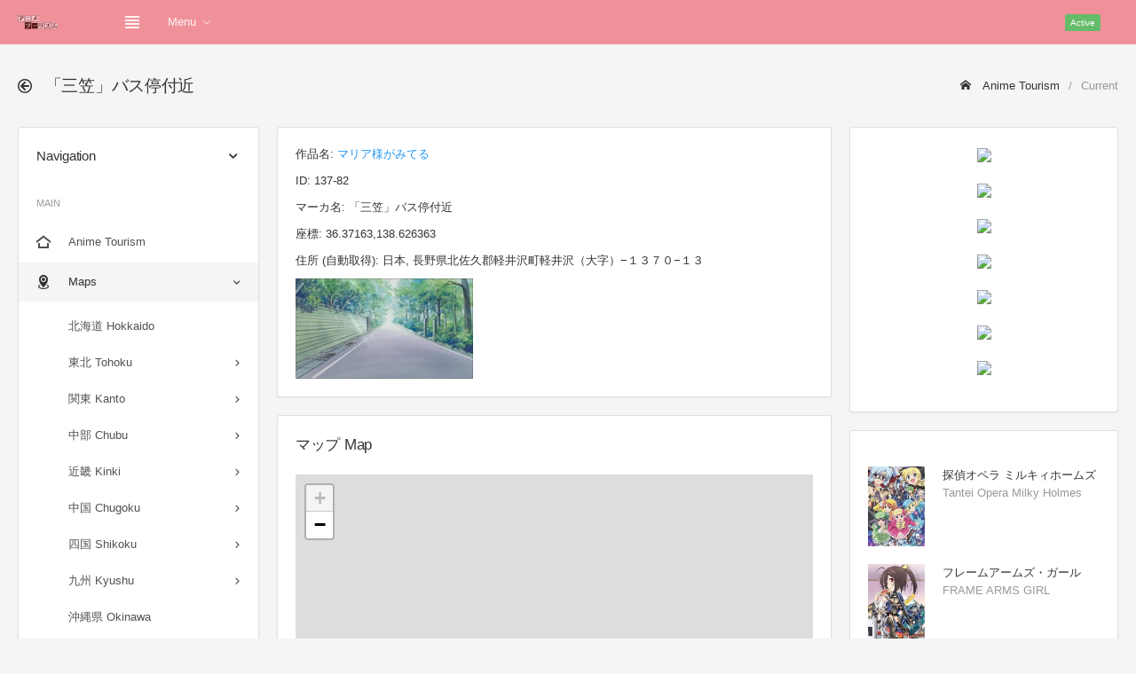

--- FILE ---
content_type: text/html; charset=UTF-8
request_url: https://anime-tourism.jp/t/126/137-82/
body_size: 8948
content:
<!DOCTYPE html>
<html lang="ja">
<head>
	<meta charset="utf-8">
	<meta http-equiv="X-UA-Compatible" content="IE=edge">
	<meta name="viewport" content="width=device-width, initial-scale=1, shrink-to-fit=no">
	
	<title>「三笠」バス停付近 マリア様がみてる - Anime Tourism 聖地巡礼DB</title>
	<!-- Global stylesheets -->
	<link href="https://fonts.googleapis.com/css?family=Roboto:400,300,100,500,700,900" rel="stylesheet" type="text/css">
	<link href="../../../global_assets/css/icons/icomoon/styles.css" rel="stylesheet" type="text/css">
	<link href="../../../assets/css/bootstrap.css" rel="stylesheet" type="text/css">
	<link href="../../../assets/css/bootstrap_limitless.css" rel="stylesheet" type="text/css">
	<link href="../../../assets/css/layout.css" rel="stylesheet" type="text/css">
	<link href="../../../assets/css/components.css" rel="stylesheet" type="text/css">
	<link href="../../../assets/css/colors.css" rel="stylesheet" type="text/css">
	<!-- /global stylesheets -->
	<link rel="stylesheet" href="../../../css/leaflet.css" />
	
	<!-- Core JS files -->
	<script src="../../../global_assets/js/main/jquery.min.js"></script>
	<script src="../../../global_assets/js/main/bootstrap.bundle.min.js"></script>
	<script src="../../../global_assets/js/plugins/loaders/blockui.min.js"></script>
	<script src="../../../global_assets/js/plugins/ui/slinky.min.js"></script>
	<!-- /core JS files -->
	
	<!-- Theme JS files -->
	<script src="../../../assets/js/app.js"></script>
	<!-- /theme JS files -->
	<meta name="keywords" content="マリア様がみてる,「三笠」バス停付近,聖地,聖地巡礼,舞台" />
	<meta name="description" content="マリア様がみてるの聖地 「三笠」バス停付近" />
	
	<style type="text/css">
		#map { height: 560px; width: 100% }
		.thumbnail img { width: 100% }
		.youtube { position: relative; width: 100%; padding-top: 56.25% }
		.youtube iframe { position: absolute; top: 0; right: 0; width: 100% !important; height: 100% !important }
		.card-body { overflow: hidden; }
	</style>
	
	<!-- Global site tag (gtag.js) - Google Analytics -->
	<script async src="https://www.googletagmanager.com/gtag/js?id=G-CSHSFDDQ19"></script>
	<script>
	  window.dataLayer = window.dataLayer || [];
	  function gtag(){dataLayer.push(arguments);}
	  gtag('js', new Date());
	  
	  gtag('config', 'G-CSHSFDDQ19');
	</script>
	
	<script async src="https://pagead2.googlesyndication.com/pagead/js/adsbygoogle.js?client=ca-pub-4499203873896989" crossorigin="anonymous"></script>
	
	<!-- CSS -->
	<style type="text/css">
	 img.keyvisual { max-height:200px; max-width:100px; }
	 div.para { width: 500px; }
	 div.para a { font-weight:bold; text-decoration:underline; cursor:pointer; }
	 /* Tooltip */
	 #tooltip { position:absolute; z-index:9999; color:#fff; font-size:10px; }
	 //#tooltip .tipHeader { height:8px; background:url() no-repeat; }
	 #tooltip .tipBody { background-color:##fff3rf; padding:5px 5px 5px 5px; }
	 //#tooltip .tipFooter { height:8px; background:url() no-repeat; }
	</style>
</head>

<body>
	<!-- Main navbar -->
	<div class="navbar navbar-expand-md navbar-dark">
		<div class="navbar-brand wmin-0 mr-5">
			<a href="../../../" class="d-inline-block">
				<img src="../../../images/logo.png" alt="">
			</a>
		</div>

		<div class="d-md-none">
			<button class="navbar-toggler" type="button" data-toggle="collapse" data-target="#navbar-mobile">
				<i class="icon-tree5"></i>
			</button>
			<button class="navbar-toggler sidebar-mobile-main-toggle" type="button">
				<i class="icon-paragraph-justify3"></i>
			</button>
		</div>

		<div class="collapse navbar-collapse" id="navbar-mobile">
			<ul class="navbar-nav">
				<li class="nav-item">
					<a href="#" class="navbar-nav-link sidebar-control sidebar-main-toggle d-none d-md-block">
						<i class="icon-paragraph-justify3"></i>
					</a>
				</li>
				<li class="nav-item dropdown">
					<a href="#" class="navbar-nav-link dropdown-toggle" data-toggle="dropdown">Menu</a>
					<div class="dropdown-menu">
						<a href="../../../" class="dropdown-item">Home</a>
						<a href="../../../r/Chiba/" class="dropdown-item">聖地巡礼マップ Maps</a>
						<a href="../../../n/202301/" class="dropdown-item">新作アニメ New Anime</a>
						<a href="../../../c/shrine/" class="dropdown-item">神社・お寺 Shrine Temple</a>
						<a href="../../../c/video/" class="dropdown-item">聖地巡礼動画 Video</a>
						<a href="../../../c/contact/" class="dropdown-item">お問い合わせ Contact</a>
					</div>
				</li>
			</ul>
			<span class="badge bg-success-400 ml-md-auto mr-md-3">Active</span>
			<ul class="navbar-nav">
				<li class="nav-item dropdown dropdown-user">
					
					<div class="dropdown-menu dropdown-menu-right">
						<a href="../../../c/login/" class="dropdown-item"><i class="icon-enter"></i> Login</a>
						<div class="dropdown-divider"></div>
						<a href="../../../c/logout/" class="dropdown-item"><i class="icon-exit"></i> Logout</a>
					</div>
				</li>
			</ul>
		</div>
	</div>
	<!-- /main navbar -->
	
	<!-- Page header -->
	<div class="page-header">
		<div class="page-header-content header-elements-md-inline">
			<div class="page-title d-flex">
				<h4><i class="icon-arrow-left52 mr-2"></i> <span class="font-weight-semibold">「三笠」バス停付近</span></h4>
				<a href="#" class="header-elements-toggle text-default d-md-none"><i class="icon-more"></i></a>
			</div>
			<div class="header-elements d-none py-0 mb-3 mb-md-0">
				<div class="breadcrumb">
					<a href="../../../" class="breadcrumb-item"><i class="icon-home2 mr-2"></i> Anime Tourism</a>
					<span class="breadcrumb-item active">Current</span>
				</div>
			</div>
		</div>
	</div>
	<!-- /page header -->
	
	<!-- Page content -->
	<div class="page-content pt-0">
		<!-- Main sidebar -->
		<div class="sidebar sidebar-light sidebar-main sidebar-expand-md align-self-start">
			<!-- Sidebar content -->
			<div class="sidebar-content">
				<div class="card card-sidebar-mobile">
					<!-- Header -->
					<div class="card-header header-elements-inline">
						<h6 class="card-title">Navigation</h6>
						<div class="header-elements">
							<div class="list-icons">
								<a class="list-icons-item" data-action="collapse"></a>
							</div>
						</div>
					</div>
					<!-- /header -->
					
					<!-- Main navigation -->
					<div class="card-body p-0">
						<ul class="nav nav-sidebar" data-nav-type="accordion">
							<!-- Main -->
							<li class="nav-item-header mt-0"><div class="text-uppercase font-size-xs line-height-xs">Main</div> <i class="icon-menu" title="Main"></i></li>
							<li class="nav-item">
								<a href="../../../" class="nav-link">
									<i class="icon-home4"></i>
									<span>Anime Tourism</span>
								</a>
							</li>
							<li class="nav-item nav-item-submenu nav-item-expanded nav-item-open">
								<a href="#" class="nav-link"><i class="icon-location4"></i> <span>Maps</span></a>
								<ul class="nav nav-group-sub" data-submenu-title="Maps">
									<!-- <li class="nav-item"><a href="../../../r/all/" class="nav-link">全て表示 All (PC only)</a></li> -->
									<!-- <li class="nav-item-divider"></li> -->
									<li class="nav-item"><a href="../../../r/Hokkaido/" class="nav-link">北海道 Hokkaido</a></li>
									<li class="nav-item nav-item-submenu">
										<a href="#" class="nav-link">東北 Tohoku</a>
										<ul class="nav nav-group-sub">
											<li class="nav-item"><a href="../../../r/Aomori/" class="nav-link">青森県 Aomori</a></li>
											<li class="nav-item"><a href="../../../r/Iwate/" class="nav-link">岩手県 Iwate</a></li>
											<li class="nav-item"><a href="../../../r/Miyagi/" class="nav-link">宮城県 Miyagi</a></li>
											<li class="nav-item"><a href="../../../r/Akita/" class="nav-link">秋田県 Akita</a></li>
											<li class="nav-item"><a href="../../../r/Yamagata/" class="nav-link">山形県 Yamagata</a></li>
											<li class="nav-item"><a href="../../../r/Fukushima/" class="nav-link">福島県 Fukushima</a></li>
										</ul>
									</li>
									<li class="nav-item nav-item-submenu">
										<a href="#" class="nav-link">関東 Kanto</a>
										<ul class="nav nav-group-sub">
											<li class="nav-item"><a href="../../../r/Ibaraki/" class="nav-link">茨城県 Ibaraki</a></li>
											<li class="nav-item"><a href="../../../r/Tochigi/" class="nav-link">栃木県 Tochigi</a></li>
											<li class="nav-item"><a href="../../../r/Gunma/" class="nav-link">群馬県 Gunma</a></li>
											<li class="nav-item"><a href="../../../r/Saitama/" class="nav-link">埼玉県 Saitama</a></li>
											<li class="nav-item"><a href="../../../r/Chiba/" class="nav-link">千葉県 Chiba</a></li>
											<li class="nav-item"><a href="../../../r/Tokyo/" class="nav-link">東京都 Tokyo</a></li>
											<li class="nav-item"><a href="../../../r/Kanagawa/" class="nav-link">神奈川県 Kanagawa</a></li>
										</ul>
									</li>
									
									<li class="nav-item nav-item-submenu">
										<a href="#" class="nav-link">中部 Chubu</a>
										<ul class="nav nav-group-sub">
											<li class="nav-item"><a href="../../../r/Niigata/" class="nav-link">新潟県 Niigata</a></li>
											<li class="nav-item"><a href="../../../r/Toyama/" class="nav-link">富山県 Toyama</a></li>
											<li class="nav-item"><a href="../../../r/Ishikawa/" class="nav-link">石川県 Ishikawa</a></li>
											<li class="nav-item"><a href="../../../r/Fukui/" class="nav-link">福井県 Fukui</a></li>
											<li class="nav-item"><a href="../../../r/Yamanashi/" class="nav-link">山梨県 Yamanashi</a></li>
											<li class="nav-item"><a href="../../../r/Nagano/" class="nav-link">長野県 Nagano</a></li>
											<li class="nav-item"><a href="../../../r/Gifu/" class="nav-link">岐阜県 Gifu</a></li>
											<li class="nav-item"><a href="../../../r/Shizuoka/" class="nav-link">静岡県 Shizuoka</a></li>
											<li class="nav-item"><a href="../../../r/Aichi/" class="nav-link">愛知県 Aichi</a></li>
										</ul>
									</li>
									<li class="nav-item nav-item-submenu">
										<a href="#" class="nav-link">近畿 Kinki</a>
										<ul class="nav nav-group-sub">
											<li class="nav-item"><a href="../../../r/Mie/" class="nav-link">三重県 Mie</a></li>
											<li class="nav-item"><a href="../../../r/Shiga/" class="nav-link">滋賀県 Shiga</a></li>
											<li class="nav-item"><a href="../../../r/Kyoto/" class="nav-link">京都府 Kyoto</a></li>
											<li class="nav-item"><a href="../../../r/Osaka/" class="nav-link">大阪府 Osaka</a></li>
											<li class="nav-item"><a href="../../../r/Hyogo/" class="nav-link">兵庫県 Hyogo</a></li>
											<li class="nav-item"><a href="../../../r/Nara/" class="nav-link">奈良県 Nara</a></li>
											<li class="nav-item"><a href="../../../r/Wakayama/" class="nav-link">和歌山県 Wakayama</a></li>
										</ul>
									</li>
									<li class="nav-item nav-item-submenu">
										<a href="#" class="nav-link">中国 Chugoku</a>
										<ul class="nav nav-group-sub">
											<li class="nav-item"><a href="../../../r/Tottori/" class="nav-link">鳥取県 Tottori</a></li>
											<li class="nav-item"><a href="../../../r/Shimane/" class="nav-link">島根県 Shimane</a></li>
											<li class="nav-item"><a href="../../../r/Okayama/" class="nav-link">岡山県 Okayama</a></li>
											<li class="nav-item"><a href="../../../r/Hiroshima/" class="nav-link">広島県 Hiroshima</a></li>
											<li class="nav-item"><a href="../../../r/Yamaguchi/" class="nav-link">山口県 Yamaguchi</a></li>
										</ul>
									</li>
									<li class="nav-item nav-item-submenu">
										<a href="#" class="nav-link">四国 Shikoku</a>
										<ul class="nav nav-group-sub">
											<li class="nav-item"><a href="../../../r/Tokushima/" class="nav-link">徳島県 Tokushima</a></li>
											<li class="nav-item"><a href="../../../r/Kagawa/" class="nav-link">香川県 Kagawa</a></li>
											<li class="nav-item"><a href="../../../r/Ehime/" class="nav-link">愛媛県 Ehime</a></li>
											<li class="nav-item"><a href="../../../r/Kochi/" class="nav-link">高知県 Kochi</a></li>
										</ul>
									</li>
									<li class="nav-item nav-item-submenu">
										<a href="#" class="nav-link">九州 Kyushu</a>
										<ul class="nav nav-group-sub">
											<li class="nav-item"><a href="../../../r/Fukuoka/" class="nav-link">福岡県 Fukuoka</a></li>
											<li class="nav-item"><a href="../../../r/Saga/" class="nav-link">佐賀県 Saga</a></li>
											<li class="nav-item"><a href="../../../r/Nagasaki/" class="nav-link">長崎県 Nagasaki</a></li>
											<li class="nav-item"><a href="../../../r/Kumamoto/" class="nav-link">熊本県 Kumamoto</a></li>
											<li class="nav-item"><a href="../../../r/Oita/" class="nav-link">大分県 Oita</a></li>
											<li class="nav-item"><a href="../../../r/Miyazaki/" class="nav-link">宮崎県 Miyazaki</a></li>
											<li class="nav-item"><a href="../../../r/Kagoshima/" class="nav-link">鹿児島県 Kagoshima</a></li>
										</ul>
									</li>
									<li class="nav-item"><a href="../../../r/Okinawa/" class="nav-link">沖縄県 Okinawa</a></li>
									<li class="nav-item nav-item-submenu">
										<a href="#" class="nav-link">海外 Foreign</a>
										<ul class="nav nav-group-sub">
											<li class="nav-item"><a href="../../../r/USA/" class="nav-link">アメリカ USA</a></li>
											<li class="nav-item"><a href="../../../r/UK/" class="nav-link">イギリス UK</a></li>
											<li class="nav-item"><a href="../../../r/France/" class="nav-link">フランス France</a></li>
											<li class="nav-item"><a href="../../../r/Germany/" class="nav-link">ドイツ Germany</a></li>
											<li class="nav-item"><a href="../../../r/Italy/" class="nav-link">イタリア Italy</a></li>
											<li class="nav-item"><a href="../../../r/Spain/" class="nav-link">スペイン Spain</a></li>
											<li class="nav-item"><a href="../../../r/Austria/" class="nav-link">オーストリア Austria</a></li>
											<li class="nav-item"><a href="../../../r/Hungary/" class="nav-link">ハンガリー Hungary</a></li>
											<li class="nav-item"><a href="../../../r/Australia/" class="nav-link">オーストラリア Australia</a></li>
											<li class="nav-item"><a href="../../../r/Singapore/" class="nav-link">シンガポール Singapore</a></li>
											<li class="nav-item"><a href="../../../r/China/" class="nav-link">中国 China</a></li>
											<li class="nav-item"><a href="../../../r/South Korea/" class="nav-link">韓国 South Korea</a></li>
											<li class="nav-item"><a href="../../../r/Taiwan/" class="nav-link">台湾 Taiwan</a></li>
											<li class="nav-item"><a href="../../../r/Philippines/" class="nav-link">フィリピン Philippines</a></li>
										</ul>
									</li>
									<li class="nav-item nav-item-submenu">
										<a href="#" class="nav-link">東京 Tokyo</a>
										<ul class="nav nav-group-sub">
											<li class="nav-item"><a href="../../../r/Adachi/" class="nav-link">足立区 Adachi</a></li>
											<li class="nav-item"><a href="../../../r/Arakawa/" class="nav-link">荒川区 Arakawa</a></li>
											<li class="nav-item"><a href="../../../r/Bunkyo/" class="nav-link">文京区 Bunkyo</a></li>
											<li class="nav-item"><a href="../../../r/Chiyoda/" class="nav-link">千代田区 Chiyoda</a></li>
											<li class="nav-item"><a href="../../../r/Chuo/" class="nav-link">中央区 Chuo</a></li>
											<li class="nav-item"><a href="../../../r/Edogawa/" class="nav-link">江戸川区 Edogawa</a></li>
											<li class="nav-item"><a href="../../../r/Itabashi/" class="nav-link">板橋区 Itabashi</a></li>
											<li class="nav-item"><a href="../../../r/Katsushika/" class="nav-link">葛飾区 Katsushika</a></li>
											<li class="nav-item"><a href="../../../r/Kita/" class="nav-link">北区 Kita</a></li>
											<li class="nav-item"><a href="../../../r/Koto/" class="nav-link">江東区 Koto</a></li>
											<li class="nav-item"><a href="../../../r/Meguro/" class="nav-link">目黒区 Meguro</a></li>
											<li class="nav-item"><a href="../../../r/Minato/" class="nav-link">港区 Minato</a></li>
											<li class="nav-item"><a href="../../../r/Nakano/" class="nav-link">中野区 Nakano</a></li>
											<li class="nav-item"><a href="../../../r/Nerima/" class="nav-link">練馬区 Nerima</a></li>
											<li class="nav-item"><a href="../../../r/Ota/" class="nav-link">大田区 Ota</a></li>
											<li class="nav-item"><a href="../../../r/Setagaya/" class="nav-link">世田谷区 Setagaya</a></li>
											<li class="nav-item"><a href="../../../r/Shibuya/" class="nav-link">渋谷区 Shibuya</a></li>
											<li class="nav-item"><a href="../../../r/Shinagawa/" class="nav-link">品川区 Shinagawa</a></li>
											<li class="nav-item"><a href="../../../r/Shinjuku/" class="nav-link">新宿区 Shinjuku</a></li>
											<li class="nav-item"><a href="../../../r/Suginami/" class="nav-link">杉並区 Suginami</a></li>
											<li class="nav-item"><a href="../../../r/Sumida/" class="nav-link">墨田区 Sumida</a></li>
											<li class="nav-item"><a href="../../../r/Taito/" class="nav-link">台東区 Taito</a></li>
											<li class="nav-item"><a href="../../../r/Toshima/" class="nav-link">豊島区 Toshima</a></li>
											<li class="nav-item"><a href="../../../r/Akiruno/" class="nav-link">あきる野市 Akiruno</a></li>
											<li class="nav-item"><a href="../../../r/Akishima/" class="nav-link">昭島市 Akishima</a></li>
											<li class="nav-item"><a href="../../../r/Chofu/" class="nav-link">調布市 Chofu</a></li>
											<li class="nav-item"><a href="../../../r/Fuchu/" class="nav-link">府中市 Fuchu</a></li>
											<li class="nav-item"><a href="../../../r/Fussa/" class="nav-link">福生市 Fussa</a></li>
											<li class="nav-item"><a href="../../../r/Hachioji/" class="nav-link">八王子市 Hachioji</a></li>
											<li class="nav-item"><a href="../../../r/Hamura/" class="nav-link">羽村市 Hamura</a></li>
											<li class="nav-item"><a href="../../../r/Higashikurume/" class="nav-link">東久留米市 Higashikurume</a></li>
											<li class="nav-item"><a href="../../../r/Higashimurayama/" class="nav-link">東村山市 Higashimurayama</a></li>
											<li class="nav-item"><a href="../../../r/Higashiyamato/" class="nav-link">東大和市 Higashiyamato</a></li>
											<li class="nav-item"><a href="../../../r/Hino/" class="nav-link">日野市 Hino</a></li>
											<li class="nav-item"><a href="../../../r/Inagi/" class="nav-link">稲城市 Inagi</a></li>
											<li class="nav-item"><a href="../../../r/Kiyose/" class="nav-link">清瀬市 Kiyose</a></li>
											<li class="nav-item"><a href="../../../r/Kodaira/" class="nav-link">小平市 Kodaira</a></li>
											<li class="nav-item"><a href="../../../r/Koganei/" class="nav-link">小金井市 Koganei</a></li>
											<li class="nav-item"><a href="../../../r/Kokubunji/" class="nav-link">国分寺市 Kokubunji</a></li>
											<li class="nav-item"><a href="../../../r/Komae/" class="nav-link">狛江市 Komae</a></li>
											<li class="nav-item"><a href="../../../r/Kunitachi/" class="nav-link">国立市 Kunitachi</a></li>
											<li class="nav-item"><a href="../../../r/Machida/" class="nav-link">町田市 Machida</a></li>
											<li class="nav-item"><a href="../../../r/Mitaka/" class="nav-link">三鷹市 Mitaka</a></li>
											<li class="nav-item"><a href="../../../r/Musashimurayama/" class="nav-link">武蔵村山市 Musashimurayama</a></li>
											<li class="nav-item"><a href="../../../r/Musashino/" class="nav-link">武蔵野市 Musashino</a></li>
											<li class="nav-item"><a href="../../../r/Nishitokyo/" class="nav-link">西東京市 Nishitokyo</a></li>
											<li class="nav-item"><a href="../../../r/Ome/" class="nav-link">青梅市 Ome</a></li>
											<li class="nav-item"><a href="../../../r/Tachikawa/" class="nav-link">立川市 Tachikawa</a></li>
											<li class="nav-item"><a href="../../../r/Tama/" class="nav-link">多摩市 Tama</a></li>
											<li class="nav-item"><a href="../../../r/Hinode/" class="nav-link">日の出町 Hinode</a></li>
											<li class="nav-item"><a href="../../../r/Mizuho/" class="nav-link">瑞穂町 Mizuho</a></li>
											<li class="nav-item"><a href="../../../r/Okutama/" class="nav-link">奥多摩町 Okutama</a></li>
											<li class="nav-item"><a href="../../../r/Hinohara/" class="nav-link">檜原村 Hinohara</a></li>
											<li class="nav-item"><a href="../../../r/Hachijo/" class="nav-link">八丈町 Hachijo</a></li>
											<li class="nav-item"><a href="../../../r/Aogashima/" class="nav-link">青ヶ島村 Aogashima</a></li>
											<li class="nav-item"><a href="../../../r/Miyake/" class="nav-link">三宅村 Miyake</a></li>
											<li class="nav-item"><a href="../../../r/Mikurajima/" class="nav-link">御蔵島村 Mikurajima</a></li>
											<li class="nav-item"><a href="../../../r/Oshima/" class="nav-link">大島町 Oshima</a></li>
											<li class="nav-item"><a href="../../../r/Toshima/" class="nav-link">利島村 Toshima</a></li>
											<li class="nav-item"><a href="../../../r/Niijima/" class="nav-link">新島村 Niijima</a></li>
											<li class="nav-item"><a href="../../../r/Kozushima/" class="nav-link">神津島村 Kozushima</a></li>
											<li class="nav-item"><a href="../../../r/Ogasawara/" class="nav-link">小笠原村 Ogasawara</a></li>
										</ul>
									</li>
								</ul>
							</li>
							<li class="nav-item nav-item-submenu nav-item-expanded nav-item-open">
								<a href="#" class="nav-link"><i class="icon-new"></i> <span>新作アニメ New Anime</span></a>
								<ul class="nav nav-group-sub" data-submenu-title="Search">
									<li class="nav-item"><a href="../../../n/202301/" class="nav-link">2023年 1月 (冬季)</a></li>
									<li class="nav-item"><a href="../../../n/202210/" class="nav-link">2022年 10月(秋季)</a></li>
									<li class="nav-item"><a href="../../../n/202207/" class="nav-link">2022年 7月 (夏季)</a></li>
									<li class="nav-item"><a href="../../../n/202204/" class="nav-link">2022年 4月 (春季)</a></li>
								</ul>
							</li>
							<li class="nav-item nav-item-submenu nav-item-expanded nav-item-open">
								<a href="#" class="nav-link"><i class="icon-search4"></i> <span>作品検索 Search</span></a>
								<ul class="nav nav-group-sub" data-submenu-title="Search">
									<li class="nav-item nav-item-submenu">
										<a href="#" class="nav-link">あ行 a - o</a>
										<ul class="nav nav-group-sub">
											<li class="nav-item"><a href="../../../a/%E3%81%82/" class="nav-link">あ a</a></li>
											<li class="nav-item"><a href="../../../a/%E3%81%84/" class="nav-link">い i</a></li>
											<li class="nav-item"><a href="../../../a/%E3%81%86/" class="nav-link">う u</a></li>
											<li class="nav-item"><a href="../../../a/%E3%81%88/" class="nav-link">え e</a></li>
											<li class="nav-item"><a href="../../../a/%E3%81%8A/" class="nav-link">お o</a></li>
										</ul>
									</li>
									<li class="nav-item nav-item-submenu">
										<a href="#" class="nav-link">か行 ka - ko</a>
										<ul class="nav nav-group-sub">
											<li class="nav-item"><a href="../../../a/%E3%81%8B/" class="nav-link">か ka</a></li>
											<li class="nav-item"><a href="../../../a/%E3%81%8D/" class="nav-link">き ki</a></li>
											<li class="nav-item"><a href="../../../a/%E3%81%8F/" class="nav-link">く ku</a></li>
											<li class="nav-item"><a href="../../../a/%E3%81%91/" class="nav-link">け ke</a></li>
											<li class="nav-item"><a href="../../../a/%E3%81%93/" class="nav-link">こ ko</a></li>
										</ul>
									</li>
									<li class="nav-item nav-item-submenu">
										<a href="#" class="nav-link">さ行 sa - so</a>
										<ul class="nav nav-group-sub">
											<li class="nav-item"><a href="../../../a/%E3%81%95/" class="nav-link">さ sa</a></li>
											<li class="nav-item"><a href="../../../a/%E3%81%97/" class="nav-link">し si</a></li>
											<li class="nav-item"><a href="../../../a/%E3%81%99/" class="nav-link">す su</a></li>
											<li class="nav-item"><a href="../../../a/%E3%81%9B/" class="nav-link">せ se</a></li>
											<li class="nav-item"><a href="../../../a/%E3%81%9D/" class="nav-link">そ so</a></li>
										</ul>
									</li>
									<li class="nav-item nav-item-submenu">
										<a href="#" class="nav-link">た行 ta - to</a>
										<ul class="nav nav-group-sub">
											<li class="nav-item"><a href="../../../a/%E3%81%9F/" class="nav-link">た ta</a></li>
											<li class="nav-item"><a href="../../../a/%E3%81%A1/" class="nav-link">ち ti</a></li>
											<li class="nav-item"><a href="../../../a/%E3%81%A4/" class="nav-link">つ tu</a></li>
											<li class="nav-item"><a href="../../../a/%E3%81%A6/" class="nav-link">て te</a></li>
											<li class="nav-item"><a href="../../../a/%E3%81%A8/" class="nav-link">と to</a></li>
										</ul>
									</li>
									<li class="nav-item nav-item-submenu">
										<a href="#" class="nav-link">な行 na - no</a>
										<ul class="nav nav-group-sub">
											<li class="nav-item"><a href="../../../a/%E3%81%AA/" class="nav-link">な na</a></li>
											<li class="nav-item"><a href="../../../a/%E3%81%AB/" class="nav-link">に ni</a></li>
											<li class="nav-item"><a href="../../../a/%E3%81%AC/" class="nav-link">ぬ nu</a></li>
											<li class="nav-item"><a href="../../../a/%E3%81%AD/" class="nav-link">ね ne</a></li>
											<li class="nav-item"><a href="../../../a/%E3%81%AE/" class="nav-link">の no</a></li>
										</ul>
									</li>
									<li class="nav-item nav-item-submenu">
										<a href="#" class="nav-link">は行 ha - ho</a>
										<ul class="nav nav-group-sub">
											<li class="nav-item"><a href="../../../a/%E3%81%AF/" class="nav-link">は ha</a></li>
											<li class="nav-item"><a href="../../../a/%E3%81%B2/" class="nav-link">ひ hi</a></li>
											<li class="nav-item"><a href="../../../a/%E3%81%B5/" class="nav-link">ふ hu</a></li>
											<li class="nav-item"><a href="../../../a/%E3%81%B8/" class="nav-link">へ he</a></li>
											<li class="nav-item"><a href="../../../a/%E3%81%BB/" class="nav-link">ほ ho</a></li>
										</ul>
									</li>
									<li class="nav-item nav-item-submenu">
										<a href="#" class="nav-link">ま行 ma - mo</a>
										<ul class="nav nav-group-sub">
											<li class="nav-item"><a href="../../../a/%E3%81%BE/" class="nav-link">ま ma</a></li>
											<li class="nav-item"><a href="../../../a/%E3%81%BF/" class="nav-link">み mi</a></li>
											<li class="nav-item"><a href="../../../a/%E3%82%80/" class="nav-link">む mu</a></li>
											<li class="nav-item"><a href="../../../a/%E3%82%81/" class="nav-link">め me</a></li>
											<li class="nav-item"><a href="../../../a/%E3%82%82/" class="nav-link">も mo</a></li>
										</ul>
									</li>
									<li class="nav-item nav-item-submenu">
										<a href="#" class="nav-link">や行 ya - yo</a>
										<ul class="nav nav-group-sub">
											<li class="nav-item"><a href="../../../a/%E3%82%84/" class="nav-link">や ya</a></li>
											<li class="nav-item"><a href="../../../a/%E3%82%86/" class="nav-link">ゆ yu</a></li>
											<li class="nav-item"><a href="../../../a/%E3%82%88/" class="nav-link">よ yo</a></li>
										</ul>
									</li>
									<li class="nav-item nav-item-submenu">
										<a href="#" class="nav-link">ら行 ra - ro</a>
										<ul class="nav nav-group-sub">
											<li class="nav-item"><a href="../../../a/%E3%82%89/" class="nav-link">ら ra</a></li>
											<li class="nav-item"><a href="../../../a/%E3%82%8A/" class="nav-link">り ri</a></li>
											<li class="nav-item"><a href="../../../a/%E3%82%8B/" class="nav-link">る ru</a></li>
											<li class="nav-item"><a href="../../../a/%E3%82%8C/" class="nav-link">れ re</a></li>
											<li class="nav-item"><a href="../../../a/%E3%82%8D/" class="nav-link">ろ ro</a></li>
										</ul>
									</li>
									<li class="nav-item nav-item-submenu">
										<a href="#" class="nav-link">わ行 wa</a>
										<ul class="nav nav-group-sub">
											<li class="nav-item"><a href="../../../a/%E3%82%8F/" class="nav-link">わ wa</a></li>
										</ul>
									</li>
								</ul>
							</li>
							<li class="nav-item">
								<a href="../../../c/hyakusen/" class="nav-link">
									<i class="icon-medal mr-2"></i>
									<span>アニメの聖地100選 Best100</span>
								</a>
							</li>
							<li class="nav-item">
								<a href="../../../c/shrine/" class="nav-link">
									<i class="icon-library2 mr-2"></i>
									<span>神社・お寺 Shrine Temple</span>
								</a>
							</li>
							<li class="nav-item">
								<a href="../../../c/video/" class="nav-link">
									<i class="icon-film4 mr-2"></i>
									<span>聖地巡礼動画 Video</span>
								</a>
							</li>
							<li class="nav-item">
								<a href="../../../c/contact/" class="nav-link">
									<i class="icon-envelope mr-2"></i>
									<span>お問い合わせ Contact</span>
								</a>
							</li>
							<!-- /main -->
						</ul>
					</div>
					<!-- /main navigation -->
				</div>
			</div>
			<!-- /sidebar content -->
			
		</div>
		<!-- /main sidebar -->
		
		<!-- Main content -->
		<div class="content-wrapper">
			<!-- Content area -->
			<div class="content">
				<!-- Basic card -->
					<div class="row">
						<div class="col-xl-8">
							<div class="card"><div class="card-body"><p>作品名: <a href="../">マリア様がみてる</a></p><p>ID: 137-82</p><p>マーカ名: 「三笠」バス停付近</p><p>座標: 36.37163,138.626363</p><p>住所 (自動取得): 日本, 長野県北佐久郡軽井沢町軽井沢（大字）−１３７０−１３</p><img src="https://anime-tourism.jp/h1/137-82.jpg"></div></div><div class="card"><div class="card-header header-elements-inline"><h5 class="card-title">マップ Map</h5></div><div class="card-body"><div id="map"></div><p><b><a href="./100/">大きな地図で見る (Full Screen)</a></b></p></div></div><div class="card">
<div class="card-body">
<div class="text-center">
<script async src="https://pagead2.googlesyndication.com/pagead/js/adsbygoogle.js"></script>
<!-- 300x250 -->
<ins class="adsbygoogle"
     style="display:block"
     data-ad-client="ca-pub-4499203873896989"
     data-ad-slot="7309084273"
     data-ad-format="auto"
     data-full-width-responsive="true"></ins>
<script>
     (adsbygoogle = window.adsbygoogle || []).push({});
</script>
</div>
</div>
</div>

						</div>
						<div class="col-xl-4">
							<div class="card"><div class="card-body text-center"><div class="card-img-actions mb-3"><a href="https://www.amazon.co.jp/dp/4058018038?tag=atjp-22" target="_blank"><img border="0" src="//ws-fe.amazon-adsystem.com/widgets/q?_encoding=UTF8&ASIN=4058018038&Format=_SL250_&ID=AsinImage&MarketPlace=JP&ServiceVersion=20070822&WS=1&tag=atjp-22&language=ja_JP" ></a><img src="https://ir-jp.amazon-adsystem.com/e/ir?t=atjp-22&language=ja_JP&l=li3&o=9&a=4058018038" width="1" height="1" border="0" alt="" style="border:none !important; margin:0px !important;" /></div><div class="card-img-actions mb-3"><a href="https://www.amazon.co.jp/dp/4533150284?tag=atjp-22" target="_blank"><img border="0" src="//ws-fe.amazon-adsystem.com/widgets/q?_encoding=UTF8&ASIN=4533150284&Format=_SL250_&ID=AsinImage&MarketPlace=JP&ServiceVersion=20070822&WS=1&tag=atjp-22&language=ja_JP" ></a><img src="https://ir-jp.amazon-adsystem.com/e/ir?t=atjp-22&language=ja_JP&l=li3&o=9&a=4533150284" width="1" height="1" border="0" alt="" style="border:none !important; margin:0px !important;" /></div><div class="card-img-actions mb-3"><a href="https://www.amazon.co.jp/dp/B09TMT4CW6?tag=atjp-22" target="_blank"><img border="0" src="//ws-fe.amazon-adsystem.com/widgets/q?_encoding=UTF8&ASIN=B09TMT4CW6&Format=_SL250_&ID=AsinImage&MarketPlace=JP&ServiceVersion=20070822&WS=1&tag=atjp-22&language=ja_JP" ></a><img src="https://ir-jp.amazon-adsystem.com/e/ir?t=atjp-22&language=ja_JP&l=li3&o=9&a=B09TMT4CW6" width="1" height="1" border="0" alt="" style="border:none !important; margin:0px !important;" /></div><div class="card-img-actions mb-3"><a href="https://www.amazon.co.jp/dp/4861446457?tag=atjp-22" target="_blank"><img border="0" src="//ws-fe.amazon-adsystem.com/widgets/q?_encoding=UTF8&ASIN=4861446457&Format=_SL250_&ID=AsinImage&MarketPlace=JP&ServiceVersion=20070822&WS=1&tag=atjp-22&language=ja_JP" ></a><img src="https://ir-jp.amazon-adsystem.com/e/ir?t=atjp-22&language=ja_JP&l=li3&o=9&a=4861446457" width="1" height="1" border="0" alt="" style="border:none !important; margin:0px !important;" /></div><div class="card-img-actions mb-3"><a href="https://www.amazon.co.jp/dp/4861446228?tag=atjp-22" target="_blank"><img border="0" src="//ws-fe.amazon-adsystem.com/widgets/q?_encoding=UTF8&ASIN=4861446228&Format=_SL250_&ID=AsinImage&MarketPlace=JP&ServiceVersion=20070822&WS=1&tag=atjp-22&language=ja_JP" ></a><img src="https://ir-jp.amazon-adsystem.com/e/ir?t=atjp-22&language=ja_JP&l=li3&o=9&a=4861446228" width="1" height="1" border="0" alt="" style="border:none !important; margin:0px !important;" /></div><div class="card-img-actions mb-3"><a href="https://www.amazon.co.jp/dp/4533145949?tag=atjp-22" target="_blank"><img border="0" src="//ws-fe.amazon-adsystem.com/widgets/q?_encoding=UTF8&ASIN=4533145949&Format=_SL160_&ID=AsinImage&MarketPlace=JP&ServiceVersion=20070822&WS=1&tag=atjp-22&language=ja_JP" ></a><img src="https://ir-jp.amazon-adsystem.com/e/ir?t=atjp-22&language=ja_JP&l=li2&o=9&a=4533145949" width="1" height="1" border="0" alt="" style="border:none !important; margin:0px !important;" /></div><div class="card-img-actions mb-3"><a href="https://www.amazon.co.jp/dp/4040006038?tag=atjp-22" target="_blank"><img border="0" src="//ws-fe.amazon-adsystem.com/widgets/q?_encoding=UTF8&ASIN=4040006038&Format=_SL250_&ID=AsinImage&MarketPlace=JP&ServiceVersion=20070822&WS=1&tag=atjp-22&language=ja_JP" ></a><img src="https://ir-jp.amazon-adsystem.com/e/ir?t=atjp-22&language=ja_JP&l=li3&o=9&a=4040006038" width="1" height="1" border="0" alt="" style="border:none !important; margin:0px !important;" /></div></div></div><div class="card"><div class="card-body"><div class="chart mb-3" id="bullets"></div><ul class="media-list"><li class="media"><div class="mr-3"><a href="../../../t/13/"><img src="../../../title_image/tanteiopera.jpg" width="64" alt=""></a></div><div class="media-body">探偵オペラ ミルキィホームズ<div class="text-muted">Tantei Opera Milky Holmes</div></div></li><li class="media"><div class="mr-3"><a href="../../../t/806/"><img src="../../../title_image/frm.jpg" width="64" alt=""></a></div><div class="media-body">フレームアームズ・ガール<div class="text-muted">FRAME ARMS GIRL</div></div></li><li class="media"><div class="mr-3"><a href="../../../t/640/"><img src="../../../title_image/kokosake.jpg" width="64" alt=""></a></div><div class="media-body">心が叫びたがってるんだ。<div class="text-muted">The Anthem of the Heart</div></div></li><li class="media"><div class="mr-3"><a href="../../../t/904/"><img src="../../../title_image/sgun.jpg" width="64" alt=""></a></div><div class="media-body">ソードアート・オンライン オルタナティブ ガンゲイル・オンライン<div class="text-muted">Sword Art Online Alternative Gun Gale Online</div></div></li><li class="media"><div class="mr-3"><a href="../../../t/62/"><img src="../../../title_image/yusyaninarena.jpg" width="64" alt=""></a></div><div class="media-body">勇者になれなかった俺はしぶしぶ就職を決意しました。<div class="text-muted">I Couldn’t Become a Hero, So I Reluctantly Decided to Get a Job.</div></div></li><li class="media"><div class="mr-3"><a href="../../../t/183/"><img src="../../../title_image/saisyuheiki.jpg" width="64" alt=""></a></div><div class="media-body">最終兵器彼女<div class="text-muted">Saikano</div></div></li><li class="media"><div class="mr-3"><a href="../../../t/125/"><img src="../../../title_image/fantasista.png" width="64" alt=""></a></div><div class="media-body">ファンタジスタドール<div class="text-muted">Fantasista Doll</div></div></li><li class="media"><div class="mr-3"><a href="../../../t/284/"><img src="../../../title_image/sofuteni.jpg" width="64" alt=""></a></div><div class="media-body">そふてにっ<div class="text-muted">Softenni</div></div></li><li class="media"><div class="mr-3"><a href="../../../t/54/"><img src="../../../title_image/luckystar.jpg" width="64" alt=""></a></div><div class="media-body">らき☆すた<div class="text-muted">Lucky Star</div></div></li><li class="media"><div class="mr-3"><a href="../../../t/373/"><img src="../../../title_image/gingitsune.jpg" width="64" alt=""></a></div><div class="media-body">ぎんぎつね<div class="text-muted">Gingitsune</div></div></li><li class="media"><div class="mr-3"><a href="../../../t/313/"><img src="../../../title_image/danganronpa.jpg" width="64" alt=""></a></div><div class="media-body">ダンガンロンパ<div class="text-muted">Danganronpa</div></div></li><li class="media"><div class="mr-3"><a href="../../../t/367/"><img src="../../../title_image/buddy.jpg" width="64" alt=""></a></div><div class="media-body">バディ・コンプレックス<div class="text-muted">Buddy Complex Pilgrimage Map</div></div></li><li class="media"><div class="mr-3"><a href="../../../t/10/"><img src="../../../title_image/akunohana.jpg" width="64" alt=""></a></div><div class="media-body">惡の華<div class="text-muted">The Flowers of Evil</div></div></li><li class="media"><div class="mr-3"><a href="../../../t/65/"><img src="../../../title_image/ichigomashimaro.jpg" width="64" alt=""></a></div><div class="media-body">苺ましまろ<div class="text-muted">Strawberry Marshmallow</div></div></li><li class="media"><div class="mr-3"><a href="../../../t/462/"><img src="../../../title_image/yoakemae.jpg" width="64" alt=""></a></div><div class="media-body">夜明け前より瑠璃色な<div class="text-muted">Yoake Mae yori Ruriiro na</div></div></li><li class="media"><div class="mr-3"><a href="../../../t/364/"><img src="../../../title_image/shinmaimaou.jpg" width="64" alt=""></a></div><div class="media-body">新妹魔王の契約者<div class="text-muted">The Testament of Sister New Devil (Shinmai Mao no Testament)</div></div></li><li class="media"><div class="mr-3"><a href="../../../t/850/"><img src="../../../title_image/yurucamp.jpg" width="64" alt=""></a></div><div class="media-body">ゆるキャン△<div class="text-muted">Laid-Back Camp</div></div></li><li class="media"><div class="mr-3"><a href="../../../t/148/"><img src="../../../title_image/hidamari.jpg" width="64" alt=""></a></div><div class="media-body">ひだまりスケッチ<div class="text-muted">Hidamari Sketch</div></div></li><li class="media"><div class="mr-3"><a href="../../../t/673/"><img src="../../../title_image/kiminonawa.jpg" width="64" alt=""></a></div><div class="media-body">君の名は。<div class="text-muted">Your Name</div></div></li><li class="media"><div class="mr-3"><a href="../../../t/161/"><img src="../../../title_image/aikatsu.jpg" width="64" alt=""></a></div><div class="media-body">アイカツ！<div class="text-muted">Aikatsu!</div></div></li><li class="media"><div class="mr-3"><a href="../../../t/405/"><img src="../../../title_image/makenki.jpg" width="64" alt=""></a></div><div class="media-body">マケン姫っ!通<div class="text-muted">Maken-Ki! Two</div></div></li><li class="media"><div class="mr-3"><a href="../../../t/238/"><img src="../../../title_image/shigatsuwa.jpg" width="64" alt=""></a></div><div class="media-body">四月は君の嘘<div class="text-muted">Your Lie in April</div></div></li><li class="media"><div class="mr-3"><a href="../../../t/362/"><img src="../../../title_image/fate_ubw.jpg" width="64" alt=""></a></div><div class="media-body">Fate/stay night [Unlimited Blade Works]<div class="text-muted">Fate/stay night [Unlimited Blade Works]</div></div></li><li class="media"><div class="mr-3"><a href="../../../t/131/"><img src="../../../title_image/datealive.jpg" width="64" alt=""></a></div><div class="media-body">デート・ア・ライブ<div class="text-muted">Date A Live</div></div></li><li class="media"><div class="mr-3"><a href="../../../t/24/"><img src="../../../title_image/yojyohan.jpg" width="64" alt=""></a></div><div class="media-body">四畳半神話大系<div class="text-muted">The Tatami Galaxy</div></div></li><li class="media"><div class="mr-3"><a href="../../../t/417/"><img src="../../../title_image/whitealbum.jpg" width="64" alt=""></a></div><div class="media-body">White Album<div class="text-muted">White Album</div></div></li><li class="media"><div class="mr-3"><a href="../../../t/43/"><img src="../../../title_image/summer_wars.jpg" width="64" alt=""></a></div><div class="media-body">サマーウォーズ<div class="text-muted">Summer Wars</div></div></li><li class="media"><div class="mr-3"><a href="../../../t/231/"><img src="../../../title_image/soramethod.jpg" width="64" alt=""></a></div><div class="media-body">天体のメソッド<div class="text-muted">Sora no Method</div></div></li><li class="media"><div class="mr-3"><a href="../../../t/757/"><img src="../../../title_image/kobayashi.jpg" width="64" alt=""></a></div><div class="media-body">小林さんちのメイドラゴン<div class="text-muted">Miss Kobayashi's Dragon Maid</div></div></li><li class="media"><div class="mr-3"><a href="../../../t/574/"><img src="../../../title_image/haruchika.jpg" width="64" alt=""></a></div><div class="media-body">ハルチカ〜ハルタとチカは青春する〜<div class="text-muted">Haruchika: Haruta to Chika wa Seishun Suru</div></div></li></ul></div></div>
						</div>
					</div>
				<!-- /basic card -->
			</div>
			<!-- /content area -->
		</div>
		<!-- /main content -->
	</div>
	<!-- /page content -->


	<!-- Footer -->
	<div class="navbar navbar-expand-lg navbar-light">
		<div class="text-center d-lg-none w-100">
			<button type="button" class="navbar-toggler dropdown-toggle" data-toggle="collapse" data-target="#navbar-footer">
				<i class="icon-unfold mr-2"></i>
				Footer
			</button>
		</div>
		<div class="navbar-collapse collapse" id="navbar-footer">
			<span class="navbar-text">
				&copy; 2013 - 2023. <a href="../../../">anime-tourism.jp</a>
			</span>
		</div>
	</div>
	<!-- /footer -->
	<script src="../../../js/leaflet.js"></script>
	<script>
		(function(){
			var lat = [];
			var lng = [];
			var icon = [];
			var popup = [];
			var geojsonFeature = [];
			
			lat[0]=36.37163;lng[0]=138.626363;icon[0]=126;popup[0]="<div style=\"min-width: 140px;\"><h5><a href=\"https://anime-tourism.jp/t/126/\" target=\"_blank\"></a></h5><p>「三笠」バス停付近</p><a href=\"https://anime-tourism.jp/t/126/\" target=\"_blank\"><img src=\"https://anime-tourism.jp/title_th/marimite.jpg\"></a></div>";
			for(var i = 0; i < lat.length; i++) {
				geojsonFeature[i] = {
					"type": "Feature",
					"properties": {
						"popupContent": popup[i],
						"id": icon[i]
					},
					"geometry": {
						"type": "Point",
						"coordinates": [lng[i], lat[i]]
					}
				}
			}
			var map = L.map('map').setView(
				[36.37163,138.626363],
				20
			);
			L.tileLayer(
				'https://{s}.tile.openstreetmap.org/{z}/{x}/{y}.png',
				{ attribution: '&copy; <a href="http://osm.org/copyright">OpenStreetMap</a> contributors' }
			).addTo(map);
			
			var greenIcon = L.icon({
				iconUrl: '../../../meuseum.png',
				iconSize:     [21, 34], // size of the icon
				iconAnchor:   [10, 34], // point of the icon which will correspond to marker's location
				popupAnchor:  [0, -34] // point from which the popup should open relative to the iconAnchor
			});
			
			L.geoJson(
				geojsonFeature,{
					onEachFeature: function(feature, layer){
						if (feature.properties && feature.properties.popupContent) {
							layer.bindPopup(feature.properties.popupContent);
						}
					}
					, pointToLayer: function(feature, latlng) {
						var icn = greenIcon; // デフォルトアイコンを指定
						if (feature.properties && feature.properties.id != 0) {
							icn = L.icon({iconUrl: '../../../' + 'marker/' + feature.properties.id + '.png', iconSize:[21, 34], iconAnchor:[10, 34], popupAnchor:[0, -34]});
						}
						return L.marker( latlng, { icon: icn });
					}
				}
			).addTo(map);
			
		}());
	</script>
</body>
</html>



--- FILE ---
content_type: text/html; charset=utf-8
request_url: https://www.google.com/recaptcha/api2/aframe
body_size: 266
content:
<!DOCTYPE HTML><html><head><meta http-equiv="content-type" content="text/html; charset=UTF-8"></head><body><script nonce="L6Y0tXlmIi5mTJHl_qxg8A">/** Anti-fraud and anti-abuse applications only. See google.com/recaptcha */ try{var clients={'sodar':'https://pagead2.googlesyndication.com/pagead/sodar?'};window.addEventListener("message",function(a){try{if(a.source===window.parent){var b=JSON.parse(a.data);var c=clients[b['id']];if(c){var d=document.createElement('img');d.src=c+b['params']+'&rc='+(localStorage.getItem("rc::a")?sessionStorage.getItem("rc::b"):"");window.document.body.appendChild(d);sessionStorage.setItem("rc::e",parseInt(sessionStorage.getItem("rc::e")||0)+1);localStorage.setItem("rc::h",'1768881540020');}}}catch(b){}});window.parent.postMessage("_grecaptcha_ready", "*");}catch(b){}</script></body></html>